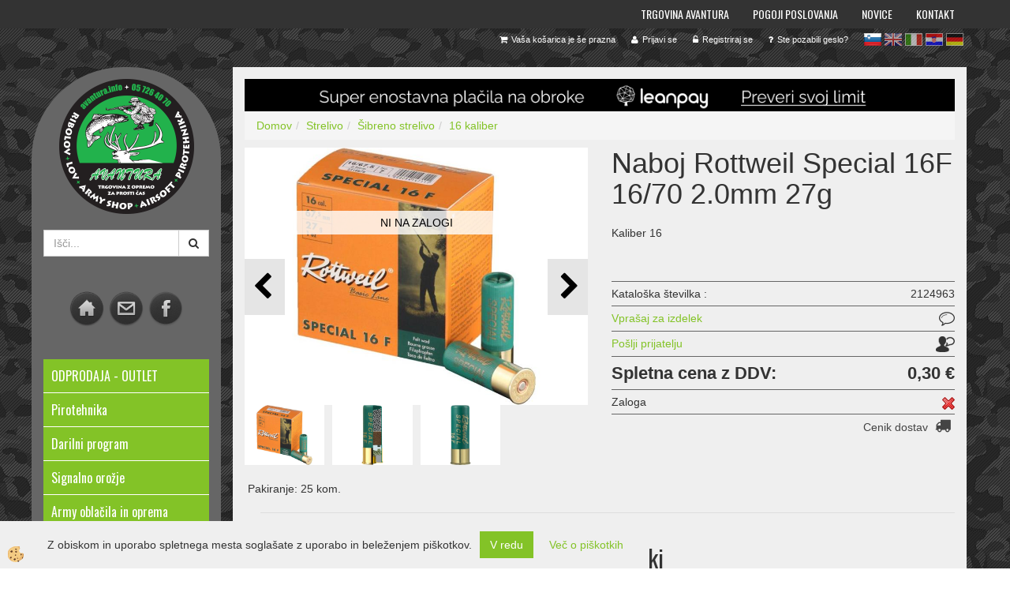

--- FILE ---
content_type: text/html; Charset=utf-8
request_url: https://www.avantura.info/ajax_afterdark.asp
body_size: 835
content:
38230|||<img onmouseover="ImageOver(this,38230);" onmouseout="ImageOut(this,38230);" src="/media/SlikeIT//Thumbs/cheditte%20trap.jpg" alt="Naboj CHEDDITE 12 TRAP T2, 24g  7,5" />;;;38289|||<img onmouseover="ImageOver(this,38289);" onmouseout="ImageOut(this,38289);" src="/media/SlikeIT//Thumbs/csm_2317845_geco_8x57js_plus_12_7g_ammunition-packaging_1bc11c0507.png" alt="Naboj GECO 8x57 JS PLUS 12.7g" />;;;38387|||<img onmouseover="ImageOver(this,38387);" onmouseout="ImageOut(this,38387);" src="/media/SlikeIT//Thumbs/rws-243-win-96-grs-62-g-ks-20-stk.jpg" alt="Naboj RWS 243 Win KS 6.2g" />;;;39977|||<img onmouseover="ImageOver(this,39977);" onmouseout="ImageOut(this,39977);" src="/media/SlikeIT//Thumbs/lapua%20mega%20308%2012g.jpg" alt="Naboj LAPUA MEGA 308 WIN 12g/185gr" />;;;41303|||<img onmouseover="ImageOver(this,41303);" onmouseout="ImageOut(this,41303);" src="/media/SlikeIT//Thumbs/rotweill_semi%20magnum_škatla.png" alt="Naboj Rottweil SEMI MAGNUM - 12/70 4 mm" />;;;47930|||<img onmouseover="ImageOver(this,47930);" onmouseout="ImageOut(this,47930);" src="/media/SlikeIT//Thumbs/IMG_20230404_142729.png" alt="Naboj FOX 243 win 5,2 g" />;;;48293|||<img onmouseover="ImageOver(this,48293);" onmouseout="ImageOut(this,48293);" src="/media/SlikeIT//Thumbs/fox-bullets_classic-hunter_7mm-145gr_2.png" alt="Krogle za polnjenje FOX Classic Hunter - 7 mm (.284) - 145 gr/9,4 g (50 kos)" />;;;48753|||<img onmouseover="ImageOver(this,48753);" onmouseout="ImageOut(this,48753);" src="/media/SlikeIT//Thumbs/fedf22250fs1.jpg" alt="Naboj FEDERAL 22-250 Remingoton - 55gr/3,56g" />;;;49559|||<img onmouseover="ImageOver(this,49559);" onmouseout="ImageOut(this,49559);" src="/media/SlikeIT//Thumbs/Fox-Ammunition_7x57-130gr_front.png" alt="Naboj FOX Classic hunter 7x57 - 8,4g" />;;;52066|||<img onmouseover="ImageOver(this,52066);" onmouseout="ImageOut(this,52066);" src="/media/SlikeIT//Thumbs/357-PPU-158gr-SJFP.jpg" alt="Naboj PPU 357 Magnum SJFP - 10,2g" />;;;56324|||<img onmouseover="ImageOver(this,56324);" onmouseout="ImageOut(this,56324);" src="/media/SlikeIT//Thumbs/14852.jpg" alt="Naboj AGUILA 22 LR Rifle Match Competition - 2,59g/40gr" />;;;58622|||<img onmouseover="ImageOver(this,58622);" onmouseout="ImageOut(this,58622);" src="/media/SlikeIT//Thumbs/speer_boat_tail_30_2.jpg" alt="Kroge za polnjenje SPEER Boat-Tail Big Game .30 - 11,7g/180gr" />;;;